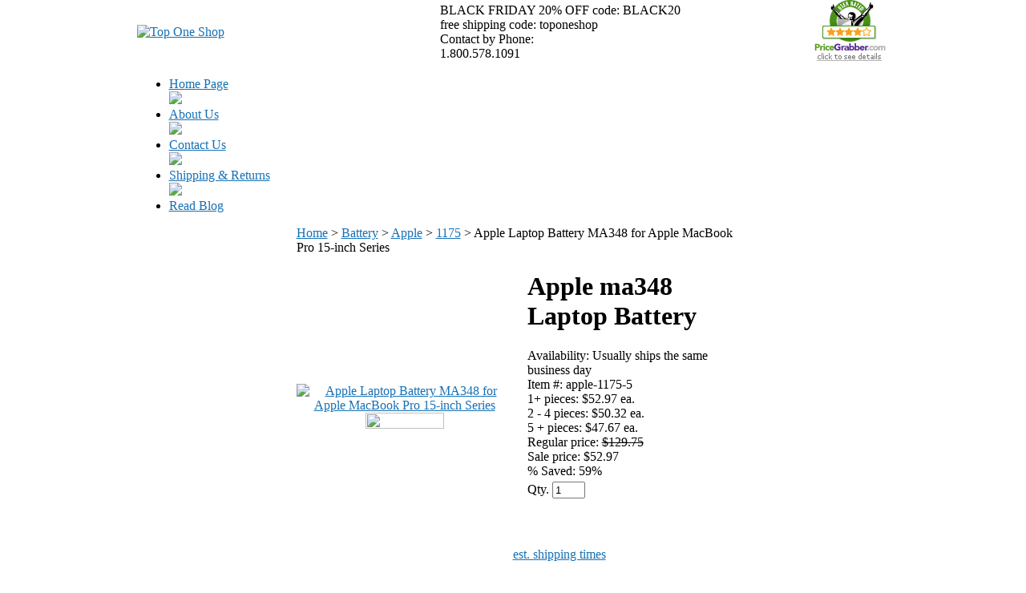

--- FILE ---
content_type: text/html
request_url: https://www.toponeshop.com/apple-ma348.html
body_size: 9058
content:
<!DOCTYPE html PUBLIC "-//W3C//DTD XHTML 1.0 Strict//EN" "http://www.w3.org/TR/xhtml1/DTD/xhtml1-strict.dtd"><html><head><meta http-equiv="X-UA-Compatible" content="IE=EmulateIE7" /><title>Apple ma348 Laptop Battery - 1175</title><meta name="keywords" content="Apple ma348 Laptop Battery Apple Laptop Battery MA348 for Apple MacBook Pro 15-inch Series 1175 " /><meta name="Description" content="Apple Laptop Battery MA348 for Apple MacBook Pro 15-inch Series 1175 Apple MA348 battery for MacBook Pro 15&amp;quot;series Compatible Parts Number for" /><LINK REL="stylesheet" HREF="https://p11.secure.hostingprod.com/@site.toponeshop.com/ssl/1choice4yourstore/style.css" TYPE="text/css">
<script language="javascript" src="https://p11.secure.hostingprod.com/@site.toponeshop.com/ssl/1choice4yourstore/c2e.js"></script>
<script language="javascript" src="https://p11.secure.hostingprod.com/@site.toponeshop.com/ssl/1choice4yourstore/c4-friend.js"></script>
<script language="javascript" src="https://p11.secure.hostingprod.com/@site.toponeshop.com/ssl/1choice4yourstore/c4-rv.js"></script>
<script language="javascript" src="https://p11.secure.hostingprod.com/@site.toponeshop.com/ssl/1choice4yourstore/c4-dd.js"></script>
<script language="javascript" src="https://p11.secure.hostingprod.com/@site.toponeshop.com/ssl/1choice4yourstore/c4-tabs.js"></script>
<script language="javascript" src="https://p11.secure.hostingprod.com/@site.toponeshop.com/ssl/1choice4yourstore/link-new-window.js"></script><meta name="google-site-verification" content="ZxJkjh4os0NoOaYppyce0Alv7CSagBcdntM2DgQ6hZw" /><script type="text/javascript" src="https://lib.store.yahoo.net/lib/yhst-18942677593323/mzp-packed.js"></script>
<link rel="stylesheet" type="text/css" href="https://lib.store.yahoo.net/lib/yhst-18942677593323/ysw-zoom.css" media="screen">

<style type="text/css">
iframe#submitReviewIframe {
 width: 540px;
}

</style>
<script type="text/javascript">
var pr_style_sheet="http://cdn.powerreviews.com/aux/11240/7691/css/powerreviews_express.css";
</script>
<script type="text/javascript" src="//cdn.powerreviews.com/repos/11240/pr/pwr/engine/js/full.js"></script>
</head><body bgcolor="#ffffff" text="#000000" link="#1671b5" vlink="#1671b5" topmargin="0" leftmargin="0" marginwidth="0" marginheight="0"><div align="center"> <table border="0" cellpadding="0" cellspacing="0" width="939" id="header"> <tr> <td width="378" id="logo-box"> <div id="logo"><a href="index.html"><img src="https://p11.secure.hostingprod.com/@site.toponeshop.com/ssl/1choice4yourstore/spacer.gif" alt="Top One Shop"></a></div> </td> <td width="341" id="tag-box"><div id="tag"> BLACK FRIDAY 20% OFF code: BLACK20<br>
free shipping code: toponeshop<br>
Contact by Phone:<br>
1.800.578.1091 </div></td> <td width="126" id="hacker-box"> <!--a href="http://www.nextag.com/USB+Phone+world~2431826zzzreviewsz1zmainz17-htm"><img src="//www.nextag.com/seller/NextagLogo.jsp?seller=2431826" alt="NexTag Seller" border="0"/></a-->

<script type="text/javascript">document.write('<scr');document.write('ipt type="text/javascript" data-ppmnid="15314323111099" src="//ad.where.com/jin/spotlight/ads?pubid=cd8b5373dc&format=js&v=2.4&placementtype=120x90&ppmnid=15314323111099&rand=' + Math.round(Math.random() * 100000000000000) + '">');document.write('</scr' + 'ipt>');</script> 

 </td> <td width="94" id="hacker-box2"><div id="hacker2"> <a href="http://www.pricegrabber.com/rating_getreview.php/retid=5417"><img border=0 src="https://p11.secure.hostingprod.com/@site.toponeshop.com/ssl/price.gif" alt="PriceGrabber User Ratings for USB Phone World"></a> </div> </td> </tr> <tr> <td width="939" colspan="4" id="head-links-box"><div id="head-links"> <ul><li><a href="index.html">Home Page</a></li><img src="https://p11.secure.hostingprod.com/@site.toponeshop.com/ssl/1choice4yourstore/top2.gif" border="0"><li><a href="info.html">About Us</a></li><img src="https://p11.secure.hostingprod.com/@site.toponeshop.com/ssl/1choice4yourstore/top2.gif" border="0"><li><a href="contact.html">Contact Us</a></li><img src="https://p11.secure.hostingprod.com/@site.toponeshop.com/ssl/1choice4yourstore/top2.gif" border="0"><li><a href="shipping.html">Shipping & Returns</a></li><img src="https://p11.secure.hostingprod.com/@site.toponeshop.com/ssl/1choice4yourstore/top2.gif" border="0"><li><a href="http://top-one-shop.blogspot.com/">Read Blog</a></li></ul> </div></td> </tr> </table> <table border="0" cellspacing="0" width="939" id="main" cellpadding="0"> <tr> <td width="199" id="leftnav"> <div id="search-box"><div id="search"> <form name="searchform" style="margin-top:0;margin-bottom:0" method="post" action="nsearch.html"><input type=hidden name=vwcatalog value=YHST-18942677593323><input type=text onfocus="if(this.value=='Search Site...') {this.value='';}" onblur="if(this.value=='') {this.value='Search Site...';}" value="Search Site..." class=input-search name=query size=10>&nbsp;<input type="image" src="https://sep.yimg.com/ca/I/yhst-18942677593323_2256_126639" width="35" height="23" border="0" align="absmiddle"></form> </div></div> <div id="ln"> <div id="dd1"><form name=coll>   
<select   class="sel1"   name=colle   onChange="chcol()">
<option   value="#">Shop by Price:<option value="test-shop-by-price.html">Shop By Price</select>
</form></div><div id="dd2"><form name=mlb>   
<select   class="sel1"   name=mlbe   onChange="chmlb()">
<option   value="#" size=10>Shop by Features:<option value="test-section.html">Battery & Adapter</select>
</form></div><div id="dd3"><form name=coll2>   
<select   class="sel1"   name=colle2   onChange="chcol2()">
<option   value="#">Shop by Use:<option value="test-section.html">Battery & Adapter</select>
</form></div> <div id=left-navigation><ul><li><a  title="Extended Life Batteries"   href=extended-life-batteries.html class="c4leftnav">Extended Life Batteries</a></li><li><a  title="Shop By Brand"   href=shop-by-brand.html class="c4leftnav">Shop By Brand</a></li><li><a  title="Product By Vendor"   href=product-by-vendor.html class="c4leftnav">Product By Vendor</a></li><li><a  title="New Products"   href=new-products.html class="c4leftnav">New Products</a></li><li><a  title="Weekly Special"   href=weekly-special.html class="c4leftnav">Weekly Special</a></li><li><a  title="USB PHONES"   href=usb-phones.html class="c4leftnav">USB PHONES</a></li><li><a  title="Laptop Batteries"   href=laptop-batteries.html class="c4leftnav">Laptop Batteries</a></li><li><a  title="AC Adapters"   href=ac-adapters.html class="c4leftnav">AC Adapters</a></li><li><a  title="Laptop Battery Chargers"   href=laptop-chargers.html class="c4leftnav">Laptop Battery Chargers</a></li><li><a  title="Laptop Power Cord"   href=laptop-power-cord.html class="c4leftnav">Laptop Power Cord</a></li><li><a  title="Camera Batteries"   href=camera-batteries.html class="c4leftnav">Camera Batteries</a></li><li><a  title="Cables"   href=cables.html class="c4leftnav">Cables</a></li><li><a  title="USB Phone"   href=usbphone.html class="c4leftnav">USB Phone</a></li><li><a  title="Dell Laptop Batteries"   href=delaba1.html class="c4leftnav">Dell Laptop Batteries</a></li><li><a  title="HP Laptop Batteries"   href=hplaba.html class="c4leftnav">HP Laptop Batteries</a></li><li><a  title="Sony Laptop Batteries"   href=solaba.html class="c4leftnav">Sony Laptop Batteries</a></li><li><a  title="Apple Laptop Batteries"   href=aplaba.html class="c4leftnav">Apple Laptop Batteries</a></li><li><a  title="Gateway Laptop Batteries "   href=galaba.html class="c4leftnav">Gateway Laptop Batteries </a></li><li><a  title="Toshiba Laptop Batteries"   href=tolaba.html class="c4leftnav">Toshiba Laptop Batteries</a></li><li><a  title="Laptop Batteries"   href=laptopbattery.html class="c4leftnav">Laptop Batteries</a></li><li><a  title="PDA Accessories"   href=pdaaccessories1.html class="c4leftnav">PDA Accessories</a></li><li><a  title="Bluetooth Devices"   href=blde.html class="c4leftnav">Bluetooth Devices</a></li><li><a  title="Certificates"   href=certificates.html class="c4leftnav">Certificates</a></li><li><a  title="Download"   href=fido.html class="c4leftnav">Download</a></li><li><a  title="Laptop AC Adapter"   href=laacad.html class="c4leftnav">Laptop AC Adapter</a></li><li><a  title="Product by Vendor"   href=prbyve.html class="c4leftnav">Product by Vendor</a></li><li><a  title="Battery Bundle"   href=batterybundle.html class="c4leftnav">Battery Bundle</a></li><li><a  title="Show All Sale"   href=test-show-all-sale.html class="c4leftnav">Show All Sale</a></li><li><a  title="Shop By Price"   href=test-shop-by-price.html class="c4leftnav">Shop By Price</a></li><li><a  title="Shop By Brand"   href=test-shop-by-brand.html class="c4leftnav">Shop By Brand</a></li><li><a  title="Hard Drives 2.5""   href=harddrives25.html class="c4leftnav">Hard Drives 2.5"</a></li><li><a  title="Hard Drives 3.5""   href=harddrives35.html class="c4leftnav">Hard Drives 3.5"</a></li><li><a  title="Battery"   href=battery.html class="c4leftnav">Battery</a></li><ul class=c4-ln-sub-nav><li><a href=battery-acer.html class=c4subnav>Acer</a></li><li><a href=battery-apple.html class=c4subnav>Apple</a></li><li><a href=battery-canon.html class=c4subnav>Canon</a></li><li><a href=battery-olympus.html class=c4subnav>Olympus</a></li><li><a href=battery-sony.html class=c4subnav>Sony</a></li><li><a href=battery-nikon.html class=c4subnav>Nikon</a></li><li><a href=battery-compaq-hp.html class=c4subnav>Compaq/HP</a></li><li><a href=battery-compaq.html class=c4subnav>Compaq</a></li><li><a href=battery-dell.html class=c4subnav>Dell</a></li><li><a href=battery-gateway.html class=c4subnav>Gateway</a></li><li><a href=battery-hp.html class=c4subnav>HP</a></li><li><a href=battery-ibm-lenovo.html class=c4subnav>IBM/Lenovo</a></li><li><a href=battery-ibm.html class=c4subnav>IBM</a></li><li><a href=battery-lenovo.html class=c4subnav>Lenovo Laptop Battery</a></li><li><a href=battery-toshiba.html class=c4subnav>Toshiba</a></li></ul><li><a  title="Charger"   href=charger.html class="c4leftnav">Charger</a></li><li><a  title=""   href=8.html class="c4leftnav"></a></li></ul></div> </div> <div id="news-box"> <form method="post" action="https://yhst-18942677593323.stores.yahoo.net/cgi-bin/pro-forma"> <div id="news"> <input type="hidden" name="newnames-to" value="yhst-18942677593323"> <input type="hidden" name="continue-url" value="//www.toponeshop.com/"> Enter your email address for future coupon code and promotions and deals. <br><br> <input class="input-news" type="text" name="email" onfocus="if(this.value=='Enter E-mail...') {this.value='';}" onblur="if(this.value=='') {this.value='Enter E-mail...';}" value="Enter E-mail..."> </div> <div id="news-join"> <input type="image" src="https://p11.secure.hostingprod.com/@site.toponeshop.com/ssl/1choice4yourstore/top-one-shop_40.gif" align="absmiddle" value="Sign Up"> </div></form> </div> <div id="test-box"><div id="test"> <table align="center" width="100%"><tr><td width="100%" id="test-mid"><script>
<!--
var ar = Array("the shipping is very fast and the quality is very good.",

"The product quality is very good. I will recommend to my friends");
var num = Math.floor(Math.random() * ar.length);
document.write('"');
document.write(ar[num]);
document.write('"');
//-->
</script>   <a href="testimonials.html">Read more...</a></td></tr></table> </div></div> <div id="ln-bottom"> <script type="text/javascript">document.write('<scr');document.write('ipt type="text/javascript" data-ppmnid="15314323111099" src="//ad.where.com/jin/spotlight/ads?pubid=cd8b5373dc&format=js&v=2.4&placementtype=120x90&ppmnid=15314323111099&rand=' + Math.round(Math.random() * 100000000000000) + '">');document.write('</scr' + 'ipt>');</script>

<!--p align="center">
<a href="//privacy-policy.truste.com/click-to-verify/www.toponeshop.com" target="_blank">
<img style="border: none" alt="Privacy-Policy-By-TRUSTe" src="//privacy-policy.truste.com/verified-seal/www.toponeshop.com/green/h.png" /></a></p-->




<p align="center">
<a target="_blank" href="http://www.bbbonline.org/cks.asp?id=107082914394">
<img title="Click to verify BBB accreditation and to see a BBB report." border="0" src="https://p11.secure.hostingprod.com/@site.toponeshop.com/ssl/1choice4yourstore/bbbseal1.gif" alt="Click" to verify bbb accreditation and to see a bbb report. oncontextmenu="alert('Use without permission is prohibited.  The BBB Accredited Business seal is a trademark of the Council of Better Business Bureaus, Inc.'); return false;" /></a>
</p>

<br>

<!-- BEGIN: BizRate Medal (125x73 pixels) -->
<p align="center">
<a href="http://www.bizrate.com/ratings_guide/cust_reviews__mid--209175.html" target="_blank">
<img src="//medals.bizrate.com/medals/dynamic/209175_medal.gif" alt="BizRate Customer Certified (GOLD) Site - TopOneShop Reviews at Bizrate" width="125" height="73" align="top" border="0" ></a>
<!-- END: BizRate Medal (125x73 pixels) -->
</p>
 </div> <div id="cc-box"><div id="cc"> <a href="http://smallbusiness.yahoo.com/merchant/" target="_blank"><img src="https://lib.store.yahoo.net/lib/yhst-18942677593323/ecomby1-small.gif" width="82" height="29" border="0" align="middle" alt="ecommerce provided by Yahoo! Small Business"/></a> </div></div> </td> <td width="554" id="body"> <div id=c4-breadcrumbs><a href="index.html" class="c4-breadcrumbs">Home</a><span class="c4-breadcrumbs">&nbsp;>&nbsp;</span><a href="battery.html" class="c4-breadcrumbs">Battery</a><span class="c4-breadcrumbs">&nbsp;>&nbsp;</span><a href="battery-apple.html" class="c4-breadcrumbs">Apple</a><span class="c4-breadcrumbs">&nbsp;>&nbsp;</span><a href="battery-apple-1175.html" class="c4-breadcrumbs">1175</a><span class="c4-breadcrumbs">&nbsp;>&nbsp;</span><span class="c4-breadcrumbs-last">Apple Laptop Battery MA348 for Apple MacBook Pro 15-inch Series</span></div><div class=item-page-top><table cellspacing="0" cellpadding="0" width="100%"><tr><td align="center" width="270"><center><a href="javascript:makeWin('https://sep.yimg.com/ca/I/yhst-18942677593323_2256_37141237',506,480); "><div id="ct-image"><img src="https://sep.yimg.com/ca/I/yhst-18942677593323_2256_37218998" width="250" height="237" align="center" border="0" hspace="0" vspace="0" alt="Apple Laptop Battery MA348 for Apple MacBook Pro 15-inch Series" title="Apple Laptop Battery MA348 for Apple MacBook Pro 15-inch Series" /></div><center><img src="https://sep.yimg.com/ca/I/yhst-18942677593323_2256_142867" width="98" height="20" border="0" hspace="0" vspace="0" /></center></a></center></td><td align="left&quot; class=item-order"><form method="POST" action="https://order.store.yahoo.net/yhst-18942677593323/cgi-bin/wg-order?yhst-18942677593323+apple-ma348"><table align="center" cellspacing="0" cellpadding="0" width="248" id="ordertable"><tr><td colspan="1" class="productinfo"><div id=c4-name><h1>Apple ma348 Laptop Battery</h1></div></td></tr><tr><td valign="middle" class="leftorder">Availability: Usually ships the same business day</td></tr><tr><td valign="middle" class="leftorder">Item #: apple-1175-5</td></tr><tr><td valign="middle" class="leftorder"><span class=pricing>1+ pieces: <nobr><span class=pricing2>$52.97 ea.</nobr></td></tr><tr><td valign="middle" class="leftorder"><span class=pricing>2 - 4 pieces: <nobr><span class=pricing2>$50.32 ea.</nobr></td></tr><tr><td valign="middle" class="leftorder"><span class=pricing>5 + pieces: <nobr><span class=pricing2>$47.67 ea.</nobr></td></tr><tr valign="top" id="pricing"><td class=leftorder>Regular price: <strike>$129.75</strike></td></tr><tr valign="top" id="saleprice"><td class=leftsale>Sale price: $52.97</td></tr><tr valign="top" id="pricing"><td class=leftorder>% Saved: <span class=yousave>59%</span></td></tr><tr><td colspan="1" class="leftorder">Qty. <input name="vwquantity" type="text" value="1" maxlength="3" size="3" id="qty" /><img src="https://sep.yimg.com/ca/Img/trans_1x1.gif" height="1" width="15" border="0" /><input type="image" src="https://sep.yimg.com/ca/I/yhst-18942677593323_2256_143771" width="150" height="31" border="0" align="absmiddle"></td></tr><tr><td valign="middle" class="leftorder2"><div id=bookmark><a href="#" rel="sidebar"onclick="if(document.all && !window.opera){ window.external.AddFavorite(location.href, document.title);return false; }else{ this.title = document.title; }"><img src="https://sep.yimg.com/ca/I/yhst-18942677593323_2256_146028" width="125" height="15" border="0" hspace="0" vspace="0" /></a></div><div id=friend><a href="javascript:mailpage()"><img src="https://sep.yimg.com/ca/I/yhst-18942677593323_2256_147057" width="94" height="14" border="0" hspace="0" vspace="0" /></a></div></td></tr></table><input type="hidden" name=".autodone" value="https://www.toponeshop.com/apple-ma348.html" /></form><br clear="all" /><div id="c4-est-ship"><a href="javascript:;" onclick="NewWindow('estimated-deliver-date.html',600,600);return false">est. shipping times</a></div></td></tr></table></div><div class=item-desc><div id="c4-tabs"><ul><li class='current'><a href="javascript:;" onclick="c4_show_tab(1)"><SPAN>Description</span></a></li></ul></div><br clear="all" /><DIV id="c4-tab-content"><div class=c4-tab-box><DIV id="c4tab1" class="c4-show-tab"><br clear="all" /><style>
<!--
p.Web4
 {margin-top:0cm;
 margin-right:0cm;
 margin-bottom:6.0pt;
 margin-left:0cm;
 font-size:12.0pt;
 font-family:??;
 }
 p.MsoNormal
 {mso-style-parent:"""""""";
 margin-bottom:.0001pt;
 text-align:justify;
 text-justify:inter-ideograph;
 font-size:10.5pt;
 font-family:""""Times New Roman"""";
 margin-left:0cm; margin-right:0cm; margin-top:0cm}
 li.MsoNormal
 {mso-style-parent:"""""""";
 margin-bottom:.0001pt;
 text-align:justify;
 text-justify:inter-ideograph;
 font-size:10.5pt;
 font-family:""""Times New Roman"""";
 margin-left:0cm; margin-right:0cm; margin-top:0cm}
-->
</style>
<p class web4"""" style margin-bottom: .0001pt; background-image: none; background-repeat: repeat; background-attachment: scroll"""">
<font face="Calibri"><span style font-family: arial""""><b><span lang en-us"""">
<font size 2"""">Apple MA348 battery for MacBook </font></span></b></span><b>
<font size 2""""><span style font-family: arial; "">Pro </span></font>
<span style font-family: arial""""><font size 2"""">15&quot;series</font></span></b></font></p>
<p class web4"""" style margin-bottom: .0001pt; background: white""""><b>
<span lang en-us"""" style font-family: arial; color: black"""">
<font face="Calibri">Compatible Parts Number for MA348:</font></span></b><font face="Calibri"><span lang en-us"""" style color: black"""">
</span></font></p>
<p class="MsoNormal"><span lang="EN-US" style="font-family:Calibri">a1175,ma348g/a,APL-MBOOK15V7,MA348,MC-MBOOK15,LBMC348,MA348GA-BTI
</span></p>
<p class msonormal"""" align left"""" style text-align: left; margin-left: 18.0pt"""">
<b><span lang en-us"""" style font-family: arial; color: black"""">
<font face="Calibri">Specifications for MA348:</font></span></b><font face="Calibri"><span lang en-us"""">
</span></font></p>
<ul type disc"""" style margin-bottom: 0cm"""">
 <li class msonormal"""" style text-align: left""""><font face="Calibri">
 <span lang en-us"""">Li-ion 10.8V&nbsp; 5800mAh&nbsp; </span></font></li>
 <li class msonormal"""" style text-align: left""""><font face="Calibri">
 <span lang en-us"""">Condition: New</span></font></li>
 <li class msonormal"""" style text-align: left""""><font face="Calibri">
 <span lang en-us"""">Warranty: 12 Months </span></font></li>
 <li class msonormal"""" style text-align: left""""><font face="Calibri">
 <span lang en-us"""">100% OEM compatible, Guaranteed to meet or exceed OEM specifications</span></font></li>
</ul>
<p class msonormal"""" align left"""" style text-align: left; background: white"""">
<b><span lang en-us"""" style font-family: arial; color: black"""">
<font face="Calibri">&nbsp;Compatible Laptop Models for MA348: </font></span>
</b></p>
<p class msonormal"""" align left"""" style text-align: left; background: white"""">
<font face="Calibri"><span lang en-us"""">&nbsp; </span></font></p>
<p class="MsoNormal" style="line-height: 12.0pt">
<span lang="EN-US" style="font-size: 12.0pt; font-family: Calibri">APPLE <br>
MacBook Pro 15&quot; A1150</span></p>
<p class="MsoNormal" style="line-height: 12.0pt">
<span lang="EN-US" style="font-size: 12.0pt; font-family: Calibri">MacBook Pro 15&quot; 
MA463&nbsp;&nbsp;&nbsp;&nbsp; <br>
MacBook Pro 15&quot; MA463CH/A</span></p>
<p class="MsoNormal">
<span lang="EN-US" style="font-size: 12.0pt; font-family: Calibri">MacBook Pro 15&quot; 
MA463J/A <br>
MacBook Pro 15&quot; MA463KH/A</span></p>
<p class="MsoNormal">
<span lang="EN-US" style="font-size: 12.0pt; font-family: Calibri">MacBook Pro 15&quot; 
MA463LL&nbsp; <br>
MacBook Pro 15&quot; MA463LL/A</span></p>
<p class="MsoNormal">
<span lang="EN-US" style="font-size: 12.0pt; font-family: Calibri">MacBook Pro 15&quot; 
MA463ZH/A <br>
MacBook Pro 15&quot; MA463ZH/HD100</span></p>
<p class="MsoNormal">
<span lang="EN-US" style="font-size: 12.0pt; font-family: Calibri">MacBook Pro 15&quot; 
MA464&nbsp; <br>
MacBook Pro 15&quot; MA464CH/A</span></p>
<p class="MsoNormal">
<span lang="EN-US" style="font-size: 12.0pt; font-family: Calibri">MacBook Pro 15&quot; 
MA464J/A <br>
MacBook Pro 15&quot; MA464KH/A</span></p>
<p class="MsoNormal">
<span lang="EN-US" style="font-size: 12.0pt; font-family: Calibri">MacBook Pro 15&quot; 
MA464LL&nbsp; <br>
MacBook Pro 15&quot; MA464LL/A</span></p>
<p class="MsoNormal">
<span lang="EN-US" style="font-size: 12.0pt; font-family: Calibri">MacBook Pro 15&quot; 
MA464ZH/A <br>
MacBook Pro 15&quot; MA464ZH/CTO</span></p>
<p class="MsoNormal">
<span lang="EN-US" style="font-size: 12.0pt; font-family: Calibri">MacBook Pro 15&quot; 
MA464&nbsp; <br>
MacBook Pro 15&quot; MA600J/A</span></p>
<p class="MsoNormal">
<span lang="EN-US" style="font-size: 12.0pt; font-family: Calibri">MacBook Pro 15&quot; 
MA600KH/A <br>
MacBook Pro 15&quot; MA600LL</span></p>
<p class="MsoNormal">
<span lang="EN-US" style="font-size: 12.0pt; font-family: Calibri">MacBook Pro 15&quot; 
MA600LL/A&nbsp; <br>
MacBook Pro 15&quot; MA600TA/A</span></p>
<p class="MsoNormal">
<span lang="EN-US" style="font-size: 12.0pt; font-family: Calibri">MacBook Pro 15&quot; 
MA600X/A <br>
MacBook Pro 15&quot; MA601</span></p>
<p class="MsoNormal">
<span lang="EN-US" style="font-size: 12.0pt; font-family: Calibri">MacBook Pro 15&quot; 
MA601J/A</span></p>
<p class="MsoNormal">
<span lang="EN-US" style="font-size: 12.0pt; font-family: Calibri"><br>
MacBook Pro 15&quot; MA601KH/A</span></p>
<p class="MsoNormal">
<span lang="EN-US" style="font-size: 12.0pt; font-family: Calibri">MacBook Pro 15&quot; 
MA601LL <br>
MacBook Pro 15&quot; MA601LL/A</span></p>
<p class="MsoNormal">
<span lang="EN-US" style="font-size: 12.0pt; font-family: Calibri">MacBook Pro 15&quot; 
MA601TA/A&nbsp; <br>
MacBook Pro 15&quot; MA601X/A</span></p>
<p class="MsoNormal">
<span lang="EN-US" style="font-size: 12.0pt; font-family: Calibri">MacBook Pro 15&quot; 
MA609 <br>
MacBook Pro 15&quot; MA609*/A</span></p>
<p class="MsoNormal">
<span lang="EN-US" style="font-size: 12.0pt; font-family: Calibri">MacBook Pro 15&quot; 
MA609B/A&nbsp; <br>
MacBook Pro 15&quot; MA609CH/A</span></p>
<p class="MsoNormal">
<span lang="EN-US" style="font-size: 12.0pt; font-family: Calibri">MacBook Pro 15&quot; 
MA609*D/A <br>
MacBook Pro 15&quot; MA609J/A</span></p>
<p class="MsoNormal">
<span lang="EN-US" style="font-size: 12.0pt; font-family: Calibri">MacBook Pro 15&quot; 
MA609KH/A <br>
MacBook Pro 15&quot; MA609LL</span></p>
<p class="MsoNormal">
<span lang="EN-US" style="font-size: 12.0pt; font-family: Calibri">MacBook Pro 15&quot; 
MA609X/A <br>
MacBook Pro 15&quot; MA610</span></p>
<p class="MsoNormal">
<span lang="EN-US" style="font-size: 12.0pt; font-family: Calibri">MacBook Pro 15&quot; 
MA610*/A&nbsp; <br>
MacBook Pro 15&quot; MA610B/A</span></p>
<p class="MsoNormal">
<span lang="EN-US" style="font-size: 12.0pt; font-family: Calibri">MacBook Pro 15&quot; 
MA610CH/A <br>
MacBook Pro 15&quot; MA610*D/A</span></p>
<p class="MsoNormal">
<span lang="EN-US" style="font-size: 12.0pt; font-family: Calibri">MacBook Pro 15&quot; 
MA610J/A&nbsp; <br>
MacBook Pro 15&quot; MA610KH/A</span></p>
<p class="MsoNormal">
<span lang="EN-US" style="font-size: 12.0pt; font-family: Calibri">MacBook Pro 15&quot; 
MA610LL</span></p>
<p class="MsoNormal">
<span lang="EN-US" style="font-size: 12.0pt; font-family: Calibri"><br>
MacBook Pro 15&quot; MA610X/A</span></p>
<p class="MsoNormal">
<span lang="EN-US" style="font-size: 12.0pt; font-family: Calibri">MacBook Pro 15&quot; 
MA895*/A&nbsp; <br>
MacBook Pro 15&quot; MA895CH/A</span></p>
<p class="MsoNormal">
<span lang="EN-US" style="font-size: 12.0pt; font-family: Calibri">MacBook Pro 15&quot; 
MA895J/A <br>
MacBook Pro 15&quot; MA895KH/A</span></p>
<p class="MsoNormal">
<span lang="EN-US" style="font-size: 12.0pt; font-family: Calibri">MacBook Pro 15&quot; 
MA895LL&nbsp; <br>
MacBook Pro 15&quot; MA895RS/A</span></p>
<p class="MsoNormal">
<span lang="EN-US" style="font-size: 12.0pt; font-family: Calibri">MacBook Pro 15&quot; 
MA895X/A <br>
MacBook Pro 15&quot; MA896*/A</span></p>
<p class="MsoNormal">
<span lang="EN-US" style="font-size: 12.0pt; font-family: Calibri">MacBook Pro 15&quot; 
MA896CH/A&nbsp; <br>
MacBook Pro 15&quot; MA896J/A</span></p>
<p class="MsoNormal">
<span lang="EN-US" style="font-size: 12.0pt; font-family: Calibri">MacBook Pro 15&quot; 
MA896KH/A <br>
MacBook Pro 15&quot; MA896LL</span></p>
<p class="MsoNormal">
<span lang="EN-US" style="font-size: 12.0pt; font-family: Calibri">MacBook Pro 15&quot; 
MA896RS/A&nbsp; <br>
MacBook Pro 15&quot; MA896X/A</span></p>
<p class="MsoNormal">
<span lang="EN-US" style="font-size: 12.0pt; font-family: Calibri">MacBook Pro 15&quot; 
MB133*/A <br>
MacBook Pro 15&quot; MB133B/A</span></p>
<p class="MsoNormal">
<span lang="EN-US" style="font-size: 12.0pt; font-family: Calibri">MacBook Pro 15&quot; 
MB133J/A&nbsp; <br>
MacBook Pro 15&quot; MB133LL/A</span></p>
<p class="MsoNormal">
<span lang="EN-US" style="font-size: 12.0pt; font-family: Calibri">MacBook Pro 15&quot; 
MB133X/A <br>
MacBook Pro 15&quot; MB134*/A</span></p>
<p class="MsoNormal">
<span lang="EN-US" style="font-size: 12.0pt; font-family: Calibri">MacBook Pro 15&quot; 
MB134B/A&nbsp; <br>
MacBook Pro 15&quot; MB134J/A</span></p>
<p class="MsoNormal">
<span lang="EN-US" style="font-size: 12.0pt; font-family: Calibri">MacBook Pro 15&quot; 
MB134LL/A <br>
MacBook Pro 15&quot; MB134X/A</span></p>
<p class="MsoNormal"><span lang="EN-US">&nbsp;</span></p>
<p class="MsoNormal"><span lang="EN-US" style="font-family:Calibri">&nbsp;</span></p><br /><br /></div><DIV id="c4tab2" class="c4-hide-tab"><br clear="all" /></div><DIV id="c4tab3" class="c4-hide-tab"><br clear="all" /></div><DIV id="c4tab4" class="c4-hide-tab"><br clear="all" /></div></div></div></div><div id=cross-sells><div id="contents"><table width="100%" class="vertical" id="contents-table2"><tr><td width="50%" class="horizontal-seperator vertical-seperator"><table><tr><td><a href="apple-a1175.html"><div id="ct-image"><img src="https://sep.yimg.com/ca/I/yhst-18942677593323_2256_34138934" width="100" height="95" border="0" hspace="0" vspace="0" alt="Apple Laptop Battery a1175 for Apple MacBook Pro 15-inch Series" title="Apple Laptop Battery a1175 for Apple MacBook Pro 15-inch Series" /></div></a></td><td><div class="name2"><a href="apple-a1175.html" title="Apple Laptop Battery a1175 for Apple MacBook Pro 15-inch Series">Apple Laptop Battery a1175 for Apple MacBook Pro 15-inch Series</a></div><div>Apple a1175 Laptop Battery</div><div id="home-price">Price: &nbsp;&nbsp;<font color="#ED1C24">$52.97</font></div><form method="POST" action="https://order.store.yahoo.net/yhst-18942677593323/cgi-bin/wg-order?yhst-18942677593323+apple-a1175"><input type="image" src="https://sep.yimg.com/ca/I/yhst-18942677593323_2256_152129" width="86" height="22" border="0" align="absmiddle"><input type="hidden" name=".autodone" value="https://www.toponeshop.com/apple-ma348.html" /></form></td></tr></table></td><td width="50%" class="horizontal-seperator"><table><tr><td><a href="apple-ma348g-a.html"><div id="ct-image"><img src="https://sep.yimg.com/ca/I/yhst-18942677593323_2256_37243280" width="100" height="95" border="0" hspace="0" vspace="0" alt="Apple Laptop Battery ma348g/a for Apple MacBook Pro 15-inch Series" title="Apple Laptop Battery ma348g/a for Apple MacBook Pro 15-inch Series" /></div></a></td><td><div class="name2"><a href="apple-ma348g-a.html" title="Apple Laptop Battery ma348g/a for Apple MacBook Pro 15-inch Series">Apple Laptop Battery ma348g/a for Apple MacBook Pro 15-inch Series</a></div><div>Apple ma348g/a Laptop Battery</div><div id="home-price">Price: &nbsp;&nbsp;<font color="#ED1C24">$52.97</font></div><form method="POST" action="https://order.store.yahoo.net/yhst-18942677593323/cgi-bin/wg-order?yhst-18942677593323+apple-ma348g-a"><input type="image" src="https://sep.yimg.com/ca/I/yhst-18942677593323_2256_152129" width="86" height="22" border="0" align="absmiddle"><input type="hidden" name=".autodone" value="https://www.toponeshop.com/apple-ma348.html" /></form></td></tr></table></td></tr></table></div></div><div id=related-items><div id=related>&#9642;   <a href="apple-a1175.html">Apple Laptop Battery a1175 for Apple MacBook Pro 15-inch Series</a><br />&#9642;   <a href="apple-ma348g-a.html">Apple Laptop Battery ma348g/a for Apple MacBook Pro 15-inch Series</a><br />&#9642;   <a href="apple-apl-mbook15v7.html">Apple Laptop Battery APL-MBOOK15V7 for Apple MacBook Pro 15-inch</a><br />&#9642;   <a href="battery-apple-1175.html">View all &raquo;</a></div></div><div id="rv-items-box"><script languag="javascript">var cookieName = 'yhst-18942677593323Cookie';var priceText = "Regular price:";var salePriceText = "Sale price:";</script><script language="JavaScript" src="https://lib.store.yahoo.net/lib/yhst-18942677593323/c4-rv.js"></script><center><table cellspacing="0" cellpadding="0" width="100%" id="c4-rv-table"><tr><td><table cellspacing="0" cellpadding="0" width="100%"><tr><script language=javascript>writeCookie();</script></tr></table></td></tr></table><script language=javascript>setCookie('Apple Laptop Battery MA348 for Apple MacBook Pro 15-inch Series','apple-ma348.html','https://sep.yimg.com/ca/I/yhst-18942677593323_2256_37249628','129.75','52.97');</script></center></div> </td> <td width="186" id="rightnav"> <div id="vc-box"> <div id="vc"> <a href="https://order.store.yahoo.net/yhst-18942677593323/cgi-bin/wg-order?yhst-18942677593323"><img src="https://p11.secure.hostingprod.com/@site.toponeshop.com/ssl/1choice4yourstore/spacer.gif" height="1" width="186"></a></div></div> <div id="lc-box"><div id="lc"> <!-- BEGIN LivePerson Button Code -->
<div>
	<table border="0" cellspacing="2" cellpadding="2">
		<tr>
			<td align="center"></td>
			<td align="center">
			<a id="_lpChatBtn" href="https://server.iad.liveperson.net/hc/87115215/?cmd=file&file=visitorWantsToChat&site=87115215&byhref=1&imageUrl=https://server.iad.liveperson.net/hcp/Gallery/ChatButton-Gallery/English/General/1a" target="chat87115215" onclick="lpButtonCTTUrl = 'https://server.iad.liveperson.net/hc/87115215/?cmd=file&amp;file=visitorWantsToChat&amp;site=87115215&amp;imageUrl=https://server.iad.liveperson.net/hcp/Gallery/ChatButton-Gallery/English/General/1a&amp;referrer='+escape(document.location); lpButtonCTTUrl = (typeof(lpAppendVisitorCookies) != 'undefined' ? lpAppendVisitorCookies(lpButtonCTTUrl) : lpButtonCTTUrl); window.open(lpButtonCTTUrl,'chat87115215','width=475,height=400,resizable=yes');return false;">
			</a>
			<script type="text/javascript"> var img=new Image();img.style.border='0';img.name='hcIcon';img.src='https://server.iad.liveperson.net/hc/87115215/?cmd=repstate&site=87115215&channel=web&&ver=1&imageUrl=https://server.iad.liveperson.net/hcp/Gallery/ChatButton-Gallery/English/General/1a'+'&d='+((new Date()).getTime());var par=document.getElementById('_lpChatBtn');if(par!=null){par.appendChild(img);}</script>
			</td>
		</tr>
		
		
	</table>
</div>
<!-- END LivePerson Button code -->

<script language="JavaScript"><!--
{
document.write("<img src=//tracking.searchmarketing.com/welcome.asp?SMCID=1659&x="+escape(document.referrer)+" width=1 height=1>");
}
//-->
</script>

<IMG SRC="https://tracking.searchmarketing.com/thankyou.asp?SMCID=1659&oVal=[order amount here]&OrderID=[order ID here]&ProductID=[product ID, product ID]" WIDTH="1" HEIGHT="1" BORDER="0"> </div></div> <div id="right-side"> <br /><a href="dell-1300-0hd438.html">LITHIUM-ION Primary Battery 0hd438 For Dell Inspiron 1300 B130 B120 and B130L</a><br /><a href="dell-1300-0hd438.html"><img src="https://sep.yimg.com/ca/I/yhst-18942677593323_2256_163110" width="125" height="108" border="0" hspace="0" vspace="0" alt="LITHIUM-ION Primary Battery 0hd438 For Dell Inspiron 1300 B130 B120 and B130L" /></a><br /><div id="right-ab">dell 0hd438 battery</div><div id="right-link"><a href="dell-1300-0hd438.html">learn more</a></div><img src="https://p11.secure.hostingprod.com/@site.toponeshop.com/ssl/1choice4yourstore/right.gif" border="0"><br /><br /><a href="sony-bps5-vgp-bpl5a.html">Sony Vaio vgp-bpl5a  High Capacity 7200 mAh Battery</a><br /><a href="sony-bps5-vgp-bpl5a.html"><img src="https://sep.yimg.com/ca/I/yhst-18942677593323_2256_170346" width="125" height="85" border="0" hspace="0" vspace="0" alt="Sony Vaio vgp-bpl5a  High Capacity 7200 mAh Battery" /></a><br /><div id="right-ab">Sony Vaio vgp-bpl5a High Capacity 7800 mAh Battery</div><div id="right-link"><a href="sony-bps5-vgp-bpl5a.html">learn more</a></div><img src="https://p11.secure.hostingprod.com/@site.toponeshop.com/ssl/1choice4yourstore/right.gif" border="0"><br /><br /><a href="gateway-400-1527196.html">Li-ion Battery 1527196 for Gateway Solo 400, 450 Series</a><br /><a href="gateway-400-1527196.html"><img src="https://sep.yimg.com/ca/I/yhst-18942677593323_2256_177082" width="125" height="116" border="0" hspace="0" vspace="0" alt="Li-ion Battery 1527196 for Gateway Solo 400, 450 Series" /></a><br /><div id="right-ab">gateway 1527196 battery</div><div id="right-link"><a href="gateway-400-1527196.html">learn more</a></div><img src="https://p11.secure.hostingprod.com/@site.toponeshop.com/ssl/1choice4yourstore/right.gif" border="0"><br /><br /><a href="toshiba-a80-b-5837.html">b-5837 Li-ion battery for Toshiba Satellite A80, Tecra M40,M45</a><br /><a href="toshiba-a80-b-5837.html"><img src="https://sep.yimg.com/ca/I/yhst-18942677593323_2256_186041" width="125" height="107" border="0" hspace="0" vspace="0" alt="b-5837 Li-ion battery for Toshiba Satellite A80, Tecra M40,M45" /></a><br /><div id="right-ab">4400 mAh Li-ion battery b-5837 for Toshiba Satellite A80, Tecra M40,M45,A3,A4</div><div id="right-link"><a href="toshiba-a80-b-5837.html">learn more</a></div><img src="https://p11.secure.hostingprod.com/@site.toponeshop.com/ssl/1choice4yourstore/right.gif" border="0"><br /><br /><a href="lahc18535b1.html">380467-003 Compaq Evo N600c series AC adapter. 18.5 Volts 3.5 Amps</a><br /><a href="lahc18535b1.html"><img src="https://sep.yimg.com/ca/I/yhst-18942677593323_2256_193605" width="125" height="97" border="0" hspace="0" vspace="0" alt="380467-003 Compaq Evo N600c series AC adapter. 18.5 Volts 3.5 Amps" /></a><br /><div id="right-link"><a href="lahc18535b1.html">learn more</a></div><img src="https://p11.secure.hostingprod.com/@site.toponeshop.com/ssl/1choice4yourstore/right.gif" border="0"><br /> </div></td> </tr> </table> <table border="0" cellspacing="0" width="939" id="bottom" cellpadding="0"> <tr> <td width="100%" id="footer"> <ul><li><a href="index.html">Home</a>|</li><li><a href="info.html">About Us</a>|</li><li><a href="contact.html">Contact Us</a>|</li><li><a href="shipping.html">Shipping & Returns</a>|</li><li><a href="links.html">Policy</a>|</li><li><a href="faq.html">FAQ Page</a>|</li><li><a href="newsletter.html">Newsletter</a>|</li><li><a href="#" rel="sidebar"onclick="if(document.all && !window.opera){ window.external.AddFavorite(location.href, document.title);return false; }else{ this.title = document.title; }">Bookmark This Page</a>|</li><li><a href="https://order.store.yahoo.net/yhst-18942677593323/cgi-bin/wg-order?yhst-18942677593323">View Order</a></li></ul> </td> </tr> <tr> <td width="100%" id="footer2"> <div id=footer-links></div><h2>Apple Laptop Battery MA348 for Apple MacBook Pro 15-inch Series<br></h2><div id=copyright>Copyright &copy; 2010 www.toponeshop.com - All rights reserved

<script language="JavaScript"><!--
{
document.write("<img src=//tracking.searchmarketing.com/welcome.asp?SMCID=1659&x="+escape(document.referrer)+" width=1 height=1>");
}
//-->
</script>


</div> </td> </tr> </table> </div> <br clear="all" /><br /><br /><br /><a rel="nofollow" href=http://edit.store.yahoo.com/RT/NEWEDIT.yhst-18942677593323/apple-ma348.html><img src="https://sep.yimg.com/ca/Img/trans_1x1.gif" height="15" width="30" border="0" /></a>-----------------------------------------------------52.97</body>
<script type="text/javascript">var PAGE_ATTRS = {'storeId': 'yhst-18942677593323', 'itemId': 'apple-ma348', 'isOrderable': '1', 'name': 'Apple Laptop Battery MA348 for Apple MacBook Pro 15-inch Series', 'salePrice': '52.97', 'listPrice': '129.75', 'brand': 'Apple', 'model': '', 'promoted': '', 'createTime': '1595633421', 'modifiedTime': '1595633421', 'catNamePath': 'Battery > Apple > 1175', 'upc': ''};</script><script type="text/javascript">
csell_env = 'ue1';
 var storeCheckoutDomain = 'order.store.turbify.net';
</script>

<script type="text/javascript">
  function toOSTN(node){
    if(node.hasAttributes()){
      for (const attr of node.attributes) {
        node.setAttribute(attr.name,attr.value.replace(/(us-dc1-order|us-dc2-order|order)\.(store|stores)\.([a-z0-9-]+)\.(net|com)/g, storeCheckoutDomain));
      }
    }
  };
  document.addEventListener('readystatechange', event => {
  if(typeof storeCheckoutDomain != 'undefined' && storeCheckoutDomain != "order.store.turbify.net"){
    if (event.target.readyState === "interactive") {
      fromOSYN = document.getElementsByTagName('form');
        for (let i = 0; i < fromOSYN.length; i++) {
          toOSTN(fromOSYN[i]);
        }
      }
    }
  });
</script>
<script type="text/javascript">
// Begin Store Generated Code
 </script> <script type="text/javascript" src="https://s.turbifycdn.com/lq/ult/ylc_1.9.js" ></script> <script type="text/javascript" src="https://s.turbifycdn.com/ae/lib/smbiz/store/csell/beacon-a9518fc6e4.js" >
</script>
<script type="text/javascript">
// Begin Store Generated Code
 csell_page_data = {}; csell_page_rec_data = []; ts='TOK_STORE_ID';
</script>
<script type="text/javascript">
// Begin Store Generated Code
function csell_GLOBAL_INIT_TAG() { var csell_token_map = {}; csell_token_map['TOK_SPACEID'] = '2022276099'; csell_token_map['TOK_URL'] = ''; csell_token_map['TOK_STORE_ID'] = 'yhst-18942677593323'; csell_token_map['TOK_ITEM_ID_LIST'] = 'apple-ma348'; csell_token_map['TOK_ORDER_HOST'] = 'order.store.turbify.net'; csell_token_map['TOK_BEACON_TYPE'] = 'prod'; csell_token_map['TOK_RAND_KEY'] = 't'; csell_token_map['TOK_IS_ORDERABLE'] = '1';  c = csell_page_data; var x = (typeof storeCheckoutDomain == 'string')?storeCheckoutDomain:'order.store.turbify.net'; var t = csell_token_map; c['s'] = t['TOK_SPACEID']; c['url'] = t['TOK_URL']; c['si'] = t[ts]; c['ii'] = t['TOK_ITEM_ID_LIST']; c['bt'] = t['TOK_BEACON_TYPE']; c['rnd'] = t['TOK_RAND_KEY']; c['io'] = t['TOK_IS_ORDERABLE']; YStore.addItemUrl = 'http%s://'+x+'/'+t[ts]+'/ymix/MetaController.html?eventName.addEvent&cartDS.shoppingcart_ROW0_m_orderItemVector_ROW0_m_itemId=%s&cartDS.shoppingcart_ROW0_m_orderItemVector_ROW0_m_quantity=1&ysco_key_cs_item=1&sectionId=ysco.cart&ysco_key_store_id='+t[ts]; } 
</script>
<script type="text/javascript">
// Begin Store Generated Code
function csell_REC_VIEW_TAG() {  var env = (typeof csell_env == 'string')?csell_env:'prod'; var p = csell_page_data; var a = '/sid='+p['si']+'/io='+p['io']+'/ii='+p['ii']+'/bt='+p['bt']+'-view'+'/en='+env; var r=Math.random(); YStore.CrossSellBeacon.renderBeaconWithRecData(p['url']+'/p/s='+p['s']+'/'+p['rnd']+'='+r+a); } 
</script>
<script type="text/javascript">
// Begin Store Generated Code
var csell_token_map = {}; csell_token_map['TOK_PAGE'] = 'p'; csell_token_map['TOK_CURR_SYM'] = '$'; csell_token_map['TOK_WS_URL'] = 'https://yhst-18942677593323.csell.store.turbify.net/cs/recommend?itemids=apple-ma348&location=p'; csell_token_map['TOK_SHOW_CS_RECS'] = 'true';  var t = csell_token_map; csell_GLOBAL_INIT_TAG(); YStore.page = t['TOK_PAGE']; YStore.currencySymbol = t['TOK_CURR_SYM']; YStore.crossSellUrl = t['TOK_WS_URL']; YStore.showCSRecs = t['TOK_SHOW_CS_RECS']; </script> <script type="text/javascript" src="https://s.turbifycdn.com/ae/store/secure/recs-1.3.2.2.js" ></script> <script type="text/javascript" >
</script>
</html>
<!-- html106.prod.store.e1a.lumsb.com Mon Jan 19 10:17:42 PST 2026 -->


--- FILE ---
content_type: text/javascript
request_url: https://p11.secure.hostingprod.com/@site.toponeshop.com/ssl/1choice4yourstore/c4-tabs.js
body_size: 141
content:
function c4_show_tab(t)
{
	
	 //alert (t);
 curr_tab = document.getElementById('c4tab' + t);
 
 //curr_tab.blur(); 

 var tobj=document.getElementById("c4-tabs")
 tobj_lis=tobj.getElementsByTagName("li")
 //alert (tobj_lis.length); 
 
for(i=1; i<=4; i++)
 {
  document.getElementById('c4tab' + i).className = "c4-hide-tab";
  if(tobj_lis[i-1]) tobj_lis[i-1].className="";
 }
 
 curr_tab.className="c4-show-tab";
 tobj_lis[t-1].className="current";
}
